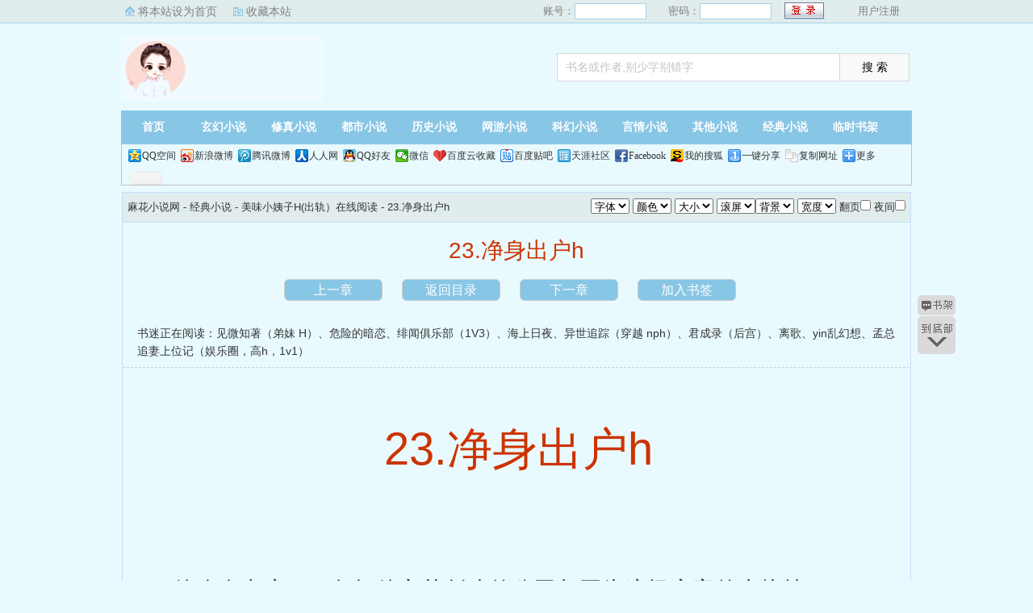

--- FILE ---
content_type: text/html; charset=utf-8
request_url: http://www.canmexpo.com/xiaoshuo/77845/84373.html
body_size: 5678
content:
<!DOCTYPE html PUBLIC "-//W3C//DTD XHTML 1.0 Transitional//EN" "http://www.w3.org/TR/xhtml1/DTD/xhtml1-transitional.dtd">
<html xmlns="http://www.w3.org/1999/xhtml">
<head>
<title>美味小姨子H(出轨）_23.净身出户h_阿卤_麻花小说网</title>
<meta name="keywords" content="美味小姨子H(出轨）,23.净身出户h,阿卤">
<meta name="description" content="麻花小说网提供了阿卤创作的经典小说《美味小姨子H(出轨）》干净清爽无错字的文字章节：23.净身出户h在线阅读">
<meta http-equiv="Content-Type" content="text/html; charset=utf-8"/>
<meta http-equiv="Cache-Control" content="no-transform"/>
<meta http-equiv="Cache-Control" content="no-siteapp"/>
<meta http-equiv="mobile-agent" content="format=html5; url=http://m.canmexpo.com/xiaoshuo/77845/84373.html"/>
<meta http-equiv="mobile-agent" content="format=xhtml; url=http://m.canmexpo.com/xiaoshuo/77845/84373.html"/>
<link href="/css/style.css?v=1.0" rel="stylesheet" type="text/css"/>
<link rel="stylesheet" href="/layui/css/layui.css"/>
<script src="http://apps.bdimg.com/libs/jquery/1.8.3/jquery.min.js"></script>
<script src="/js/common.js"></script>
<script src="/js/read.js"></script>
<script type="text/javascript">
var preview_page = "/xiaoshuo/77845/84349.html";
var next_page = "/xiaoshuo/77845/84450.html";
var index_page = "/xiaoshuo/77845/";
function jumpPage() {
  if (event.keyCode==37) location=preview_page;
  if (event.keyCode==39) location=next_page;
  if (event.keyCode==13) location=index_page;
}
document.onkeydown=jumpPage; 
</script>
<style>
.Readpageb {
    font-size: 14px;
    padding: 0;
    height: 25px;
    line-height: 25px;
    text-align: center;
    padding-bottom: 15px;
}
.Readpageb a{
    font-size: 14px;
    color:#f00;
}
a.cur{
    font-size: 14px;
    color:#3f3f3c;
}
.Readpage_upb
{
	padding:5px;
}
</style>
</head>
<body id="wrapper">
<script>login();</script>
<div class="header">
<div class="wrap">
	<div class="logo">
		<a href="/" title="麻花小说网">麻花小说网<em>www.canmexpo.com</em></a>
	</div>
	<script>search();</script>
</div>
</div>
		<div class="nav">
		<ul><li class="this"><a href="/" title="麻花小说网">首页</a></li><li><a href="/xuanhuan/">玄幻小说</a></li><li><a href="/xiuzhen/">修真小说</a></li><li><a href="/dushi/">都市小说</a></li><li><a href="/lishi/">历史小说</a></li><li><a href="/wangyou/">网游小说</a></li><li><a href="/kehuan/">科幻小说</a></li><li><a href="/yanqing/">言情小说</a></li></li><li><a href="/qita/">其他小说</a></li><li><a href="/jingdian/">经典小说</a></li><li><a href="/bookcase.html">临时书架</a></li></ul>
                <div class="h_submenucon"><script>bdshare();</script></div>
		</div>
		<div id="banner" style="display:none;">
<li><a href="/gaola/">高辣小说</a></li>
<li><a href="/danmei/">耽美小说</a></li>
<li><a href="/tongren/">同人小说</a></li>
<li><a href="/qingyu/">情欲小说</a></li>
<li><a href="/fugudanmei/">复古耽美</a></li>
<li><a href="/fuguyanqing/">复古言情</a></li>
<li><a href="/quanben/">全本小说</a></li>
</div>
<div id="book">
	<div class="path"><div class="p">
<a href="/">麻花小说网</a> - 经典小说 - <a href="/xiaoshuo/77845/">美味小姨子H(出轨）在线阅读</a> - 23.净身出户h <span class="oninfo"><script>textselect();
</script></span>
</div></div>
	<div class="content">
		<h1>23.净身出户h</h1>
		<div class="page_chapter">
			<ul>
				<li><a href="/xiaoshuo/77845/84349.html">上一章</a></li>
				<li><a href="/xiaoshuo/77845/">返回目录</a></li>
				<li><a href="/xiaoshuo/77845/84450.html">下一章</a></li>
				<li><a rel="nofollow" href="javascript:;" onclick="addBookMark('77845','84373','美味小姨子H(出轨）','23.净身出户h');">加入书签</a>
</li>
			</ul>
		</div>
		<div class="linkk"><span>书迷正在阅读：<a href="/xiaoshuo/1/">见微知著（弟妹 H）</a>、<a href="/xiaoshuo/2/">危险的暗恋</a>、<a href="/xiaoshuo/3/">绯闻俱乐部（1V3）</a>、<a href="/xiaoshuo/4/">海上日夜</a>、<a href="/xiaoshuo/77846/">异世追踪（穿越  nph）</a>、<a href="/xiaoshuo/77847/">君成录（后宫）</a>、<a href="/xiaoshuo/77848/">离歌</a>、<a href="/xiaoshuo/77849/">yin乱幻想</a>、<a href="/xiaoshuo/77850/">孟总追妻上位记（娱乐圈，高h，1v1）</a></span></div>
		<script>showByJs('美味小姨子H(出轨）');</script>
		<div id="content" class="showtxt">&nbsp;&nbsp;&nbsp;&nbsp;<h1>23.净身出户h</h1></br></br>&nbsp;&nbsp;&nbsp;&nbsp;他净身出户了，包括他辛苦创建的公司都因为这场寂寞的火烧掉了。</br></br>&nbsp;&nbsp;&nbsp;&nbsp;他坐在叶悠悠的办公室喝茶，平静得很：“公司还是给我经营吧，你可以雇佣我，这是我唯一的请求。”</br></br>&nbsp;&nbsp;&nbsp;&nbsp;叶悠悠坐在办公椅上，和他隔着桌子僵硬地说不出一句话。</br></br>&nbsp;&nbsp;&nbsp;&nbsp;好久她才问：“从什么时候开始的？”</br></br>&nbsp;&nbsp;&nbsp;&nbsp;“大概半年多前吧，也快一年了。”</br></br>&nbsp;&nbsp;&nbsp;&nbsp;她笑了下，又哑声：“我怀疑我到底认不认识你。”</br></br>&nbsp;&nbsp;&nbsp;&nbsp;楼宇仑木然地道：“对不起。”</br></br>&nbsp;&nbsp;&nbsp;&nbsp;叶悠悠觉得他可能并不感到愧疚，深吸口气：“公司跟房子你拿走吧。我不想思思跟你吃苦，这些年我也有错。”</br></br>&nbsp;&nbsp;&nbsp;&nbsp;同一个屋檐下，她不知道叶思思和楼宇仑究竟是谁诱惑了谁，谁先垮过了界限，她浑身发冷，有些孤单，她是不是走得太远了，一不小心把亲人都甩开了？</br></br>&nbsp;&nbsp;&nbsp;&nbsp;楼宇仑可有可无得笑：“谢谢。”</br></br>&nbsp;&nbsp;&nbsp;&nbsp;他走了，没有半点不舍。顺便提醒她要是没时间最好也让委托律师回一趟，他想快点办手续。</br></br>&nbsp;&nbsp;&nbsp;&nbsp;叶悠悠面无表情地看着他走出办公室，一瞬间便歇下支撑自己的钢筋铁骨，落寞地看向窗外。</br></br>&nbsp;&nbsp;&nbsp;&nbsp;楼宇仑来回很快，甚至有时间去学校接叶思思。</br></br>&nbsp;&nbsp;&nbsp;&nbsp;手续很快办好了，他跟思思隔天就办了结婚。</br></br>&nbsp;&nbsp;&nbsp;&nbsp;他松了口气，他运气十分好地抓到一个小姑娘，且目前抓牢了。</br></br>&nbsp;&nbsp;&nbsp;&nbsp;叶思思四个月了，小肚子隆起来。</br></br>&nbsp;&nbsp;&nbsp;&nbsp;他在阳台cao她，万家灯火近在眼前。</br></br>&nbsp;&nbsp;&nbsp;&nbsp;小孕妇很敏感，他在cao她的时候舔舔她的耳朵，她便哆嗦着缴械投降了。</br></br>&nbsp;&nbsp;&nbsp;&nbsp;他将她的裙子放下，抱着她坐进躺椅，手指绕到她身前，一边扣弄一边爱怜地亲了亲她。</br></br>&nbsp;&nbsp;&nbsp;&nbsp;yindao里的水太多了，挤都挤不完，他一边顶着她敏感地rou壁，一边贴着她的耳朵：“sao货，逼水怎么流不完？”</br></br>&nbsp;&nbsp;&nbsp;&nbsp;叶思思坐在他怀里蹭他，意乱情迷：“还要…还要…嗯啊…”</br></br>&nbsp;&nbsp;&nbsp;&nbsp;他将yindao里的手拔出来，打她的rou缝：“贪吃。”</br></br>&nbsp;&nbsp;&nbsp;&nbsp;叶思思哭丧起来：“不要拿出来…姐夫…放sao逼里，手放sao逼里。”</br></br>&nbsp;&nbsp;&nbsp;&nbsp;他拿过一旁的震动假阳具塞进去，顶着它到最深处。</br></br>&nbsp;&nbsp;&nbsp;&nbsp;叶思思抖着腿，哭了起来：“啊…啊啊…”</br></br>&nbsp;&nbsp;&nbsp;&nbsp;他亲了亲她：“乖…再sao一点…”他调大了震动频率，“思思真可爱。”</br></br>&nbsp;&nbsp;&nbsp;&nbsp;叶思思在他身上扑腾起来，没几下就高潮了，满地都是她的水。</br></br>&nbsp;&nbsp;&nbsp;&nbsp;她消停了些，累得抓住他手腕：“不…不玩了…”</br></br>&nbsp;&nbsp;&nbsp;&nbsp;楼宇仑将东西拿出来，她安静地靠着他休息，小逼一张一合地，急切地呼吸。</br></br>&nbsp;&nbsp;&nbsp;&nbsp;他伸手轻轻揉着，沾了满手的yin水。</br></br>&nbsp;&nbsp;&nbsp;&nbsp;他将人抱回去，放在床上，跪趴着。</br></br>&nbsp;&nbsp;&nbsp;&nbsp;rou缝里挤出的水，揩了些到后xue，手指伸进去扩张。</br></br>&nbsp;&nbsp;&nbsp;&nbsp;叶思思老实趴着翘起屁股。</br></br>&nbsp;&nbsp;&nbsp;&nbsp;他扶着粗长性器一点点往里挤，进入后摩擦着阴蒂末梢，叶思思轻轻哼了声。</br></br>&nbsp;&nbsp;&nbsp;&nbsp;他cao她后xue，小逼也乖乖流水，好像又饥渴了。</br></br>&nbsp;&nbsp;&nbsp;&nbsp;他不敢cao太快，于是便一边cao后面，一边将手指伸去前面扣弄。</br></br>&nbsp;&nbsp;&nbsp;&nbsp;思思软软地伏倒：“哼啊…姐夫…好喜欢姐夫…”</br></br>&nbsp;&nbsp;&nbsp;&nbsp;他一面抠挖一面抚摸她，又笑骂：“小sao货。”</br></br>&nbsp;&nbsp;&nbsp;&nbsp;思思抱着肚子，继续哼：“嗯嗯…姐夫…老公…”</br></br></br></br><br /><br /></div>
		<script>showByJs('美味小姨子H(出轨）');</script>
		<script>downByJs1();</script>
		<div class="page_chapter">
			<ul>
				<li><a href="/xiaoshuo/77845/84349.html">上一章</a></li>
				<li><a href="/xiaoshuo/77845/">返回目录</a></li>
				<li><a href="/xiaoshuo/77845/84450.html">下一章</a></li>
				<li><a rel="nofollow" href="javascript:;" onclick="addBookMark('77845','84373','美味小姨子H(出轨）','23.净身出户h');">加入书签</a>
</li>
			</ul>
		</div>
	</div>
</div>

<script>lastread.set('77845','84373','美味小姨子H(出轨）','23.净身出户h','阿卤','经典小说');</script>

<div id="footer" name="footer">
<div class="link"><span>麻花小说网_书迷正在阅读：<a href="/xiaoshuo/1/">见微知著（弟妹 H）</a>、<a href="/xiaoshuo/2/">危险的暗恋</a>、<a href="/xiaoshuo/3/">绯闻俱乐部（1V3）</a>、<a href="/xiaoshuo/4/">海上日夜</a>、<a href="/xiaoshuo/77846/">异世追踪（穿越  nph）</a>、<a href="/xiaoshuo/77847/">君成录（后宫）</a>、<a href="/xiaoshuo/77848/">离歌</a>、<a href="/xiaoshuo/77849/">yin乱幻想</a>、<a href="/xiaoshuo/77850/">孟总追妻上位记（娱乐圈，高h，1v1）</a></span></div>
<hr>
<p> 《美味小姨子H(出轨）》情节跌宕起伏、扣人心弦，是一本情节与文笔俱佳的经典小说，麻花小说网转载收集美味小姨子H(出轨）最新章节。</p>
	<script>footer();tj();readtc();</script>
</div>
<div id="tbox">
	<a id="gotop" href="#main"></a>
	<a id="jianyi" target="_blank" href="/user/bookcase.php"></a>
	<a id="gobottom" href="#footer"></a>
</div>
</body>
</html>